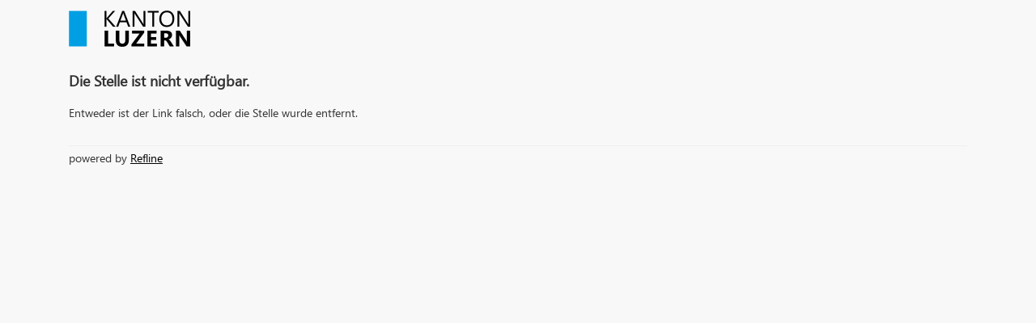

--- FILE ---
content_type: text/javascript
request_url: https://cdn.refline.ch/kantonluzern/4.0.0/b/browser.js
body_size: 1396
content:
/* kantonluzern browser.js */
$(document).ready(function(){
  // tooltip
  $("#ProfessionalTrainingAddForm_useAddButtonTip").tooltip({
    bodyHandler: function() {
    return $("#ProfessionalTrainingAddForm_useAddButtonTipBox").html();
    },
    showURL: false });

  $("#UniversityDegreeAddForm_useAddButtonTip").tooltip({
    bodyHandler: function() {
    return $("#UniversityDegreeAddForm_useAddButtonTipBox").html();
    },
    showURL: false });

  $("#ExtensionAddForm_useAddButtonTip").tooltip({
    bodyHandler: function() {
    return $("#ExtensionAddForm_useAddButtonTipBox").html();
    },
    showURL: false });

  $("#uploadTip").tooltip({
    bodyHandler: function() {
    return $("#uploadTipBox").html();
    },
    showURL: false });
});

$(document).ready(function(){
    try {
        $(".jquery-tablesorter").tablesorter(
            {   //sortList: [[0,0]],
                dateFormat: "ddmmyyyy", // set the default date format
                cssAsc: 'jquery-tablesorter-thUp',
                cssDesc: 'jquery-tablesorter-thDown',
                cssHeader: 'jquery-tablesorter-th',
                textExtraction: myTextExtraction
            }
        );
    } catch (e) {}
});

var myTextExtraction = function(node) {
    // extract data from markup and return it
    t = $(node).text();
    return t.toLowerCase();
};
